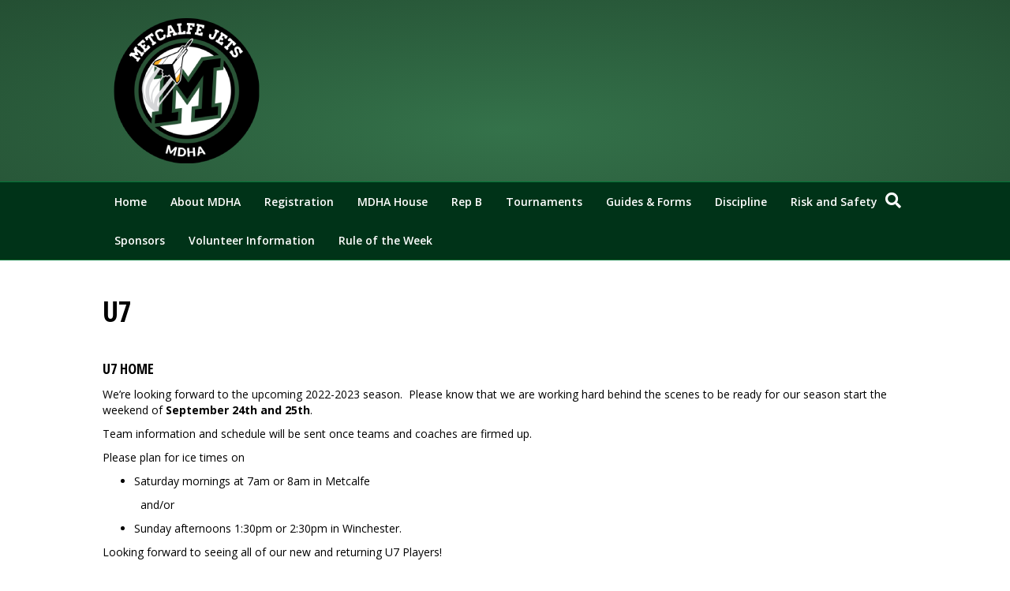

--- FILE ---
content_type: text/html; charset=UTF-8
request_url: https://metcalfejets.ca/u7/
body_size: 9382
content:
<!DOCTYPE html>
<html lang="en-US">
<head>
<meta charset="UTF-8" />
<meta name='viewport' content='width=device-width, initial-scale=1.0' />
<meta http-equiv='X-UA-Compatible' content='IE=edge' />
<link rel="profile" href="https://gmpg.org/xfn/11" />
<title>U7 &#8211; Metcalfe District Hockey Association</title>
<meta name='robots' content='max-image-preview:large' />
<script type="text/javascript" >function ctSetCookie___from_backend(c_name, value) {document.cookie = c_name + "=" + encodeURIComponent(value) + "; path=/; samesite=lax";}ctSetCookie___from_backend('ct_checkjs', '1041382671', '0');</script><link rel='dns-prefetch' href='//teamsnap-widgets.netlify.app' />
<link rel='dns-prefetch' href='//cdn.jsdelivr.net' />
<link rel='dns-prefetch' href='//unpkg.com' />
<link rel='dns-prefetch' href='//fonts.googleapis.com' />
<link rel='dns-prefetch' href='//s.w.org' />
<link href='https://fonts.gstatic.com' crossorigin rel='preconnect' />
<link rel="alternate" type="application/rss+xml" title="Metcalfe District Hockey Association &raquo; Feed" href="https://metcalfejets.ca/feed/" />
<link rel="alternate" type="application/rss+xml" title="Metcalfe District Hockey Association &raquo; Comments Feed" href="https://metcalfejets.ca/comments/feed/" />
<script>
window._wpemojiSettings = {"baseUrl":"https:\/\/s.w.org\/images\/core\/emoji\/14.0.0\/72x72\/","ext":".png","svgUrl":"https:\/\/s.w.org\/images\/core\/emoji\/14.0.0\/svg\/","svgExt":".svg","source":{"concatemoji":"https:\/\/metcalfejets.ca\/wp-includes\/js\/wp-emoji-release.min.js?ver=6.0.11"}};
/*! This file is auto-generated */
!function(e,a,t){var n,r,o,i=a.createElement("canvas"),p=i.getContext&&i.getContext("2d");function s(e,t){var a=String.fromCharCode,e=(p.clearRect(0,0,i.width,i.height),p.fillText(a.apply(this,e),0,0),i.toDataURL());return p.clearRect(0,0,i.width,i.height),p.fillText(a.apply(this,t),0,0),e===i.toDataURL()}function c(e){var t=a.createElement("script");t.src=e,t.defer=t.type="text/javascript",a.getElementsByTagName("head")[0].appendChild(t)}for(o=Array("flag","emoji"),t.supports={everything:!0,everythingExceptFlag:!0},r=0;r<o.length;r++)t.supports[o[r]]=function(e){if(!p||!p.fillText)return!1;switch(p.textBaseline="top",p.font="600 32px Arial",e){case"flag":return s([127987,65039,8205,9895,65039],[127987,65039,8203,9895,65039])?!1:!s([55356,56826,55356,56819],[55356,56826,8203,55356,56819])&&!s([55356,57332,56128,56423,56128,56418,56128,56421,56128,56430,56128,56423,56128,56447],[55356,57332,8203,56128,56423,8203,56128,56418,8203,56128,56421,8203,56128,56430,8203,56128,56423,8203,56128,56447]);case"emoji":return!s([129777,127995,8205,129778,127999],[129777,127995,8203,129778,127999])}return!1}(o[r]),t.supports.everything=t.supports.everything&&t.supports[o[r]],"flag"!==o[r]&&(t.supports.everythingExceptFlag=t.supports.everythingExceptFlag&&t.supports[o[r]]);t.supports.everythingExceptFlag=t.supports.everythingExceptFlag&&!t.supports.flag,t.DOMReady=!1,t.readyCallback=function(){t.DOMReady=!0},t.supports.everything||(n=function(){t.readyCallback()},a.addEventListener?(a.addEventListener("DOMContentLoaded",n,!1),e.addEventListener("load",n,!1)):(e.attachEvent("onload",n),a.attachEvent("onreadystatechange",function(){"complete"===a.readyState&&t.readyCallback()})),(e=t.source||{}).concatemoji?c(e.concatemoji):e.wpemoji&&e.twemoji&&(c(e.twemoji),c(e.wpemoji)))}(window,document,window._wpemojiSettings);
</script>
<style>
img.wp-smiley,
img.emoji {
	display: inline !important;
	border: none !important;
	box-shadow: none !important;
	height: 1em !important;
	width: 1em !important;
	margin: 0 0.07em !important;
	vertical-align: -0.1em !important;
	background: none !important;
	padding: 0 !important;
}
</style>
	<style id='global-styles-inline-css'>
body{--wp--preset--color--black: #000000;--wp--preset--color--cyan-bluish-gray: #abb8c3;--wp--preset--color--white: #ffffff;--wp--preset--color--pale-pink: #f78da7;--wp--preset--color--vivid-red: #cf2e2e;--wp--preset--color--luminous-vivid-orange: #ff6900;--wp--preset--color--luminous-vivid-amber: #fcb900;--wp--preset--color--light-green-cyan: #7bdcb5;--wp--preset--color--vivid-green-cyan: #00d084;--wp--preset--color--pale-cyan-blue: #8ed1fc;--wp--preset--color--vivid-cyan-blue: #0693e3;--wp--preset--color--vivid-purple: #9b51e0;--wp--preset--gradient--vivid-cyan-blue-to-vivid-purple: linear-gradient(135deg,rgba(6,147,227,1) 0%,rgb(155,81,224) 100%);--wp--preset--gradient--light-green-cyan-to-vivid-green-cyan: linear-gradient(135deg,rgb(122,220,180) 0%,rgb(0,208,130) 100%);--wp--preset--gradient--luminous-vivid-amber-to-luminous-vivid-orange: linear-gradient(135deg,rgba(252,185,0,1) 0%,rgba(255,105,0,1) 100%);--wp--preset--gradient--luminous-vivid-orange-to-vivid-red: linear-gradient(135deg,rgba(255,105,0,1) 0%,rgb(207,46,46) 100%);--wp--preset--gradient--very-light-gray-to-cyan-bluish-gray: linear-gradient(135deg,rgb(238,238,238) 0%,rgb(169,184,195) 100%);--wp--preset--gradient--cool-to-warm-spectrum: linear-gradient(135deg,rgb(74,234,220) 0%,rgb(151,120,209) 20%,rgb(207,42,186) 40%,rgb(238,44,130) 60%,rgb(251,105,98) 80%,rgb(254,248,76) 100%);--wp--preset--gradient--blush-light-purple: linear-gradient(135deg,rgb(255,206,236) 0%,rgb(152,150,240) 100%);--wp--preset--gradient--blush-bordeaux: linear-gradient(135deg,rgb(254,205,165) 0%,rgb(254,45,45) 50%,rgb(107,0,62) 100%);--wp--preset--gradient--luminous-dusk: linear-gradient(135deg,rgb(255,203,112) 0%,rgb(199,81,192) 50%,rgb(65,88,208) 100%);--wp--preset--gradient--pale-ocean: linear-gradient(135deg,rgb(255,245,203) 0%,rgb(182,227,212) 50%,rgb(51,167,181) 100%);--wp--preset--gradient--electric-grass: linear-gradient(135deg,rgb(202,248,128) 0%,rgb(113,206,126) 100%);--wp--preset--gradient--midnight: linear-gradient(135deg,rgb(2,3,129) 0%,rgb(40,116,252) 100%);--wp--preset--duotone--dark-grayscale: url('#wp-duotone-dark-grayscale');--wp--preset--duotone--grayscale: url('#wp-duotone-grayscale');--wp--preset--duotone--purple-yellow: url('#wp-duotone-purple-yellow');--wp--preset--duotone--blue-red: url('#wp-duotone-blue-red');--wp--preset--duotone--midnight: url('#wp-duotone-midnight');--wp--preset--duotone--magenta-yellow: url('#wp-duotone-magenta-yellow');--wp--preset--duotone--purple-green: url('#wp-duotone-purple-green');--wp--preset--duotone--blue-orange: url('#wp-duotone-blue-orange');--wp--preset--font-size--small: 13px;--wp--preset--font-size--medium: 20px;--wp--preset--font-size--large: 36px;--wp--preset--font-size--x-large: 42px;}.has-black-color{color: var(--wp--preset--color--black) !important;}.has-cyan-bluish-gray-color{color: var(--wp--preset--color--cyan-bluish-gray) !important;}.has-white-color{color: var(--wp--preset--color--white) !important;}.has-pale-pink-color{color: var(--wp--preset--color--pale-pink) !important;}.has-vivid-red-color{color: var(--wp--preset--color--vivid-red) !important;}.has-luminous-vivid-orange-color{color: var(--wp--preset--color--luminous-vivid-orange) !important;}.has-luminous-vivid-amber-color{color: var(--wp--preset--color--luminous-vivid-amber) !important;}.has-light-green-cyan-color{color: var(--wp--preset--color--light-green-cyan) !important;}.has-vivid-green-cyan-color{color: var(--wp--preset--color--vivid-green-cyan) !important;}.has-pale-cyan-blue-color{color: var(--wp--preset--color--pale-cyan-blue) !important;}.has-vivid-cyan-blue-color{color: var(--wp--preset--color--vivid-cyan-blue) !important;}.has-vivid-purple-color{color: var(--wp--preset--color--vivid-purple) !important;}.has-black-background-color{background-color: var(--wp--preset--color--black) !important;}.has-cyan-bluish-gray-background-color{background-color: var(--wp--preset--color--cyan-bluish-gray) !important;}.has-white-background-color{background-color: var(--wp--preset--color--white) !important;}.has-pale-pink-background-color{background-color: var(--wp--preset--color--pale-pink) !important;}.has-vivid-red-background-color{background-color: var(--wp--preset--color--vivid-red) !important;}.has-luminous-vivid-orange-background-color{background-color: var(--wp--preset--color--luminous-vivid-orange) !important;}.has-luminous-vivid-amber-background-color{background-color: var(--wp--preset--color--luminous-vivid-amber) !important;}.has-light-green-cyan-background-color{background-color: var(--wp--preset--color--light-green-cyan) !important;}.has-vivid-green-cyan-background-color{background-color: var(--wp--preset--color--vivid-green-cyan) !important;}.has-pale-cyan-blue-background-color{background-color: var(--wp--preset--color--pale-cyan-blue) !important;}.has-vivid-cyan-blue-background-color{background-color: var(--wp--preset--color--vivid-cyan-blue) !important;}.has-vivid-purple-background-color{background-color: var(--wp--preset--color--vivid-purple) !important;}.has-black-border-color{border-color: var(--wp--preset--color--black) !important;}.has-cyan-bluish-gray-border-color{border-color: var(--wp--preset--color--cyan-bluish-gray) !important;}.has-white-border-color{border-color: var(--wp--preset--color--white) !important;}.has-pale-pink-border-color{border-color: var(--wp--preset--color--pale-pink) !important;}.has-vivid-red-border-color{border-color: var(--wp--preset--color--vivid-red) !important;}.has-luminous-vivid-orange-border-color{border-color: var(--wp--preset--color--luminous-vivid-orange) !important;}.has-luminous-vivid-amber-border-color{border-color: var(--wp--preset--color--luminous-vivid-amber) !important;}.has-light-green-cyan-border-color{border-color: var(--wp--preset--color--light-green-cyan) !important;}.has-vivid-green-cyan-border-color{border-color: var(--wp--preset--color--vivid-green-cyan) !important;}.has-pale-cyan-blue-border-color{border-color: var(--wp--preset--color--pale-cyan-blue) !important;}.has-vivid-cyan-blue-border-color{border-color: var(--wp--preset--color--vivid-cyan-blue) !important;}.has-vivid-purple-border-color{border-color: var(--wp--preset--color--vivid-purple) !important;}.has-vivid-cyan-blue-to-vivid-purple-gradient-background{background: var(--wp--preset--gradient--vivid-cyan-blue-to-vivid-purple) !important;}.has-light-green-cyan-to-vivid-green-cyan-gradient-background{background: var(--wp--preset--gradient--light-green-cyan-to-vivid-green-cyan) !important;}.has-luminous-vivid-amber-to-luminous-vivid-orange-gradient-background{background: var(--wp--preset--gradient--luminous-vivid-amber-to-luminous-vivid-orange) !important;}.has-luminous-vivid-orange-to-vivid-red-gradient-background{background: var(--wp--preset--gradient--luminous-vivid-orange-to-vivid-red) !important;}.has-very-light-gray-to-cyan-bluish-gray-gradient-background{background: var(--wp--preset--gradient--very-light-gray-to-cyan-bluish-gray) !important;}.has-cool-to-warm-spectrum-gradient-background{background: var(--wp--preset--gradient--cool-to-warm-spectrum) !important;}.has-blush-light-purple-gradient-background{background: var(--wp--preset--gradient--blush-light-purple) !important;}.has-blush-bordeaux-gradient-background{background: var(--wp--preset--gradient--blush-bordeaux) !important;}.has-luminous-dusk-gradient-background{background: var(--wp--preset--gradient--luminous-dusk) !important;}.has-pale-ocean-gradient-background{background: var(--wp--preset--gradient--pale-ocean) !important;}.has-electric-grass-gradient-background{background: var(--wp--preset--gradient--electric-grass) !important;}.has-midnight-gradient-background{background: var(--wp--preset--gradient--midnight) !important;}.has-small-font-size{font-size: var(--wp--preset--font-size--small) !important;}.has-medium-font-size{font-size: var(--wp--preset--font-size--medium) !important;}.has-large-font-size{font-size: var(--wp--preset--font-size--large) !important;}.has-x-large-font-size{font-size: var(--wp--preset--font-size--x-large) !important;}
</style>
<link rel='stylesheet' id='contact-form-7-css'  href='https://metcalfejets.ca/wp-content/plugins/contact-form-7/includes/css/styles.css?ver=5.4' media='all' />
<link rel='stylesheet' id='jquery-magnificpopup-css'  href='https://metcalfejets.ca/wp-content/plugins/bb-plugin/css/jquery.magnificpopup.min.css?ver=2.4.2.2' media='all' />
<link rel='stylesheet' id='bootstrap-css'  href='https://metcalfejets.ca/wp-content/themes/bb-theme/css/bootstrap.min.css?ver=1.7.7' media='all' />
<link rel='stylesheet' id='fl-automator-skin-css'  href='https://metcalfejets.ca/wp-content/uploads/sites/2640/bb-theme/skin-65aff238b658d.css?ver=1.7.7' media='all' />
<link rel='stylesheet' id='pp-animate-css'  href='https://metcalfejets.ca/wp-content/plugins/bbpowerpack/assets/css/animate.min.css?ver=3.5.1' media='all' />
<link rel='stylesheet' id='fl-builder-google-fonts-1c81e8b378d59c283d9832e89e2a3ac5-css'  href='//fonts.googleapis.com/css?family=Open+Sans%3A300%2C400%2C700%2C600%7COpen+Sans+Condensed%3A700&#038;ver=6.0.11' media='all' />
<script src='https://metcalfejets.ca/wp-includes/js/jquery/jquery.min.js?ver=3.6.0' id='jquery-core-js'></script>
<script src='https://metcalfejets.ca/wp-includes/js/jquery/jquery-migrate.min.js?ver=3.3.2' id='jquery-migrate-js'></script>
<script id='ct_public-js-extra'>
var ctPublic = {"_ajax_nonce":"55e4b3dfd8","_ajax_url":"https:\/\/metcalfejets.ca\/wp-admin\/admin-ajax.php"};
</script>
<script src='https://metcalfejets.ca/wp-content/plugins/cleantalk-spam-protect/js/apbct-public.min.js?ver=5.154' id='ct_public-js'></script>
<script src='https://metcalfejets.ca/wp-content/plugins/cleantalk-spam-protect/js/cleantalk-modal.min.js?ver=5.154' id='cleantalk-modal-js'></script>
<script id='ct_nocache-js-extra'>
var ctNocache = {"ajaxurl":"https:\/\/metcalfejets.ca\/wp-admin\/admin-ajax.php","info_flag":"","set_cookies_flag":"","blog_home":"https:\/\/metcalfejets.ca\/"};
</script>
<script src='https://metcalfejets.ca/wp-content/plugins/cleantalk-spam-protect/js/cleantalk_nocache.min.js?ver=5.154' id='ct_nocache-js'></script>
<script src='//cdn.jsdelivr.net/npm/es6-promise/dist/es6-promise.auto.min.js?ver=6.0.11' id='es6-promise-js'></script>
<script src='//unpkg.com/axios/dist/axios.min.js?ver=6.0.11' id='axios-js'></script>
<script id='global-module-helpers-js-extra'>
var teamsnapNewSettings = {"blogId":"2640","clubUuid":"7592641265498337816","orgId":""};
</script>
<script src='https://metcalfejets.ca/wp-content/plugins/tswp/assets/js/global-module-helpers.js?ver=1.7.2' id='global-module-helpers-js'></script>
<link rel="https://api.w.org/" href="https://metcalfejets.ca/wp-json/" /><link rel="alternate" type="application/json" href="https://metcalfejets.ca/wp-json/wp/v2/pages/1849" /><link rel="EditURI" type="application/rsd+xml" title="RSD" href="https://metcalfejets.ca/xmlrpc.php?rsd" />
<link rel="wlwmanifest" type="application/wlwmanifest+xml" href="https://metcalfejets.ca/wp-includes/wlwmanifest.xml" /> 
<link rel="canonical" href="https://metcalfejets.ca/u7/" />
<link rel='shortlink' href='https://metcalfejets.ca/?p=1849' />
<link rel="alternate" type="application/json+oembed" href="https://metcalfejets.ca/wp-json/oembed/1.0/embed?url=https%3A%2F%2Fmetcalfejets.ca%2Fu7%2F" />
<link rel="alternate" type="text/xml+oembed" href="https://metcalfejets.ca/wp-json/oembed/1.0/embed?url=https%3A%2F%2Fmetcalfejets.ca%2Fu7%2F&#038;format=xml" />
		<script>
			var bb_powerpack = {
				ajaxurl: 'https://metcalfejets.ca/wp-admin/admin-ajax.php',
				search_term: '',
				callback: function() {}
			};
		</script>
		<style>.recentcomments a{display:inline !important;padding:0 !important;margin:0 !important;}</style>		<style id="wp-custom-css">
			a {
    text-decoration: underline
}

.nav-link {
    text-decoration: none  !important; /* This will be applied. */
}

.fa-search {
    text-decoration: none  !important; /* This will be applied. */
}		</style>
		</head>
<body class="page-template-default page page-id-1849 fl-framework-bootstrap fl-preset-default fl-full-width fl-search-active" itemscope="itemscope" itemtype="https://schema.org/WebPage">
<a aria-label="Skip to content" class="fl-screen-reader-text" href="#fl-main-content">Skip to content</a><svg xmlns="http://www.w3.org/2000/svg" viewBox="0 0 0 0" width="0" height="0" focusable="false" role="none" style="visibility: hidden; position: absolute; left: -9999px; overflow: hidden;" ><defs><filter id="wp-duotone-dark-grayscale"><feColorMatrix color-interpolation-filters="sRGB" type="matrix" values=" .299 .587 .114 0 0 .299 .587 .114 0 0 .299 .587 .114 0 0 .299 .587 .114 0 0 " /><feComponentTransfer color-interpolation-filters="sRGB" ><feFuncR type="table" tableValues="0 0.498039215686" /><feFuncG type="table" tableValues="0 0.498039215686" /><feFuncB type="table" tableValues="0 0.498039215686" /><feFuncA type="table" tableValues="1 1" /></feComponentTransfer><feComposite in2="SourceGraphic" operator="in" /></filter></defs></svg><svg xmlns="http://www.w3.org/2000/svg" viewBox="0 0 0 0" width="0" height="0" focusable="false" role="none" style="visibility: hidden; position: absolute; left: -9999px; overflow: hidden;" ><defs><filter id="wp-duotone-grayscale"><feColorMatrix color-interpolation-filters="sRGB" type="matrix" values=" .299 .587 .114 0 0 .299 .587 .114 0 0 .299 .587 .114 0 0 .299 .587 .114 0 0 " /><feComponentTransfer color-interpolation-filters="sRGB" ><feFuncR type="table" tableValues="0 1" /><feFuncG type="table" tableValues="0 1" /><feFuncB type="table" tableValues="0 1" /><feFuncA type="table" tableValues="1 1" /></feComponentTransfer><feComposite in2="SourceGraphic" operator="in" /></filter></defs></svg><svg xmlns="http://www.w3.org/2000/svg" viewBox="0 0 0 0" width="0" height="0" focusable="false" role="none" style="visibility: hidden; position: absolute; left: -9999px; overflow: hidden;" ><defs><filter id="wp-duotone-purple-yellow"><feColorMatrix color-interpolation-filters="sRGB" type="matrix" values=" .299 .587 .114 0 0 .299 .587 .114 0 0 .299 .587 .114 0 0 .299 .587 .114 0 0 " /><feComponentTransfer color-interpolation-filters="sRGB" ><feFuncR type="table" tableValues="0.549019607843 0.988235294118" /><feFuncG type="table" tableValues="0 1" /><feFuncB type="table" tableValues="0.717647058824 0.254901960784" /><feFuncA type="table" tableValues="1 1" /></feComponentTransfer><feComposite in2="SourceGraphic" operator="in" /></filter></defs></svg><svg xmlns="http://www.w3.org/2000/svg" viewBox="0 0 0 0" width="0" height="0" focusable="false" role="none" style="visibility: hidden; position: absolute; left: -9999px; overflow: hidden;" ><defs><filter id="wp-duotone-blue-red"><feColorMatrix color-interpolation-filters="sRGB" type="matrix" values=" .299 .587 .114 0 0 .299 .587 .114 0 0 .299 .587 .114 0 0 .299 .587 .114 0 0 " /><feComponentTransfer color-interpolation-filters="sRGB" ><feFuncR type="table" tableValues="0 1" /><feFuncG type="table" tableValues="0 0.278431372549" /><feFuncB type="table" tableValues="0.592156862745 0.278431372549" /><feFuncA type="table" tableValues="1 1" /></feComponentTransfer><feComposite in2="SourceGraphic" operator="in" /></filter></defs></svg><svg xmlns="http://www.w3.org/2000/svg" viewBox="0 0 0 0" width="0" height="0" focusable="false" role="none" style="visibility: hidden; position: absolute; left: -9999px; overflow: hidden;" ><defs><filter id="wp-duotone-midnight"><feColorMatrix color-interpolation-filters="sRGB" type="matrix" values=" .299 .587 .114 0 0 .299 .587 .114 0 0 .299 .587 .114 0 0 .299 .587 .114 0 0 " /><feComponentTransfer color-interpolation-filters="sRGB" ><feFuncR type="table" tableValues="0 0" /><feFuncG type="table" tableValues="0 0.647058823529" /><feFuncB type="table" tableValues="0 1" /><feFuncA type="table" tableValues="1 1" /></feComponentTransfer><feComposite in2="SourceGraphic" operator="in" /></filter></defs></svg><svg xmlns="http://www.w3.org/2000/svg" viewBox="0 0 0 0" width="0" height="0" focusable="false" role="none" style="visibility: hidden; position: absolute; left: -9999px; overflow: hidden;" ><defs><filter id="wp-duotone-magenta-yellow"><feColorMatrix color-interpolation-filters="sRGB" type="matrix" values=" .299 .587 .114 0 0 .299 .587 .114 0 0 .299 .587 .114 0 0 .299 .587 .114 0 0 " /><feComponentTransfer color-interpolation-filters="sRGB" ><feFuncR type="table" tableValues="0.780392156863 1" /><feFuncG type="table" tableValues="0 0.949019607843" /><feFuncB type="table" tableValues="0.352941176471 0.470588235294" /><feFuncA type="table" tableValues="1 1" /></feComponentTransfer><feComposite in2="SourceGraphic" operator="in" /></filter></defs></svg><svg xmlns="http://www.w3.org/2000/svg" viewBox="0 0 0 0" width="0" height="0" focusable="false" role="none" style="visibility: hidden; position: absolute; left: -9999px; overflow: hidden;" ><defs><filter id="wp-duotone-purple-green"><feColorMatrix color-interpolation-filters="sRGB" type="matrix" values=" .299 .587 .114 0 0 .299 .587 .114 0 0 .299 .587 .114 0 0 .299 .587 .114 0 0 " /><feComponentTransfer color-interpolation-filters="sRGB" ><feFuncR type="table" tableValues="0.650980392157 0.403921568627" /><feFuncG type="table" tableValues="0 1" /><feFuncB type="table" tableValues="0.447058823529 0.4" /><feFuncA type="table" tableValues="1 1" /></feComponentTransfer><feComposite in2="SourceGraphic" operator="in" /></filter></defs></svg><svg xmlns="http://www.w3.org/2000/svg" viewBox="0 0 0 0" width="0" height="0" focusable="false" role="none" style="visibility: hidden; position: absolute; left: -9999px; overflow: hidden;" ><defs><filter id="wp-duotone-blue-orange"><feColorMatrix color-interpolation-filters="sRGB" type="matrix" values=" .299 .587 .114 0 0 .299 .587 .114 0 0 .299 .587 .114 0 0 .299 .587 .114 0 0 " /><feComponentTransfer color-interpolation-filters="sRGB" ><feFuncR type="table" tableValues="0.0980392156863 1" /><feFuncG type="table" tableValues="0 0.662745098039" /><feFuncB type="table" tableValues="0.847058823529 0.419607843137" /><feFuncA type="table" tableValues="1 1" /></feComponentTransfer><feComposite in2="SourceGraphic" operator="in" /></filter></defs></svg><div class="fl-page">
	<header class="fl-page-header fl-page-header-fixed fl-page-nav-right fl-page-nav-toggle-button fl-page-nav-toggle-visible-mobile"  role="banner">
	<div class="fl-page-header-wrap">
		<div class="fl-page-header-container container">
			<div class="fl-page-header-row row">
				<div class="col-sm-12 col-md-3 fl-page-logo-wrap">
					<div class="fl-page-header-logo">
						<a href="https://metcalfejets.ca/"><img loading="false" data-no-lazy="1" class="fl-logo-img" itemscope itemtype="https://schema.org/ImageObject" src="https://metcalfejets.ca/wp-content/uploads/sites/2640/2022/10/metcalfe_logo_full_white_background_white_213_200.png" data-retina="" title="" alt="Metcalfe District Hockey Association" /><meta itemprop="name" content="Metcalfe District Hockey Association" /></a>
					</div>
				</div>
				<div class="col-sm-12 col-md-9 fl-page-fixed-nav-wrap">
					<div class="fl-page-nav-wrap">
						<nav class="fl-page-nav fl-nav navbar navbar-default navbar-expand-md" aria-label="Header Menu" role="navigation">
							<button type="button" class="navbar-toggle navbar-toggler" data-toggle="collapse" data-target=".fl-page-nav-collapse">
								<span>Menu</span>
							</button>
							<div class="fl-page-nav-collapse collapse navbar-collapse">
								<ul id="menu-main-menu" class="nav navbar-nav navbar-right menu fl-theme-menu"><li id="menu-item-994" class="menu-item menu-item-type-post_type menu-item-object-page menu-item-home menu-item-994 nav-item"><a href="https://metcalfejets.ca/" class="nav-link">Home</a></li>
<li id="menu-item-976" class="menu-item menu-item-type-post_type menu-item-object-page menu-item-has-children menu-item-976 nav-item"><a href="https://metcalfejets.ca/about-us/" class="nav-link">About MDHA</a><div class="fl-submenu-icon-wrap"><span class="fl-submenu-toggle-icon"></span></div>
<ul class="sub-menu">
	<li id="menu-item-983" class="menu-item menu-item-type-post_type menu-item-object-page menu-item-983 nav-item"><a href="https://metcalfejets.ca/arena-maps/" class="nav-link">Arena Maps</a></li>
	<li id="menu-item-984" class="menu-item menu-item-type-post_type menu-item-object-page menu-item-984 nav-item"><a href="https://metcalfejets.ca/contact-us/" class="nav-link">Contact Us</a></li>
	<li id="menu-item-986" class="menu-item menu-item-type-post_type menu-item-object-page menu-item-986 nav-item"><a href="https://metcalfejets.ca/executive/" class="nav-link">Executive</a></li>
	<li id="menu-item-987" class="menu-item menu-item-type-post_type menu-item-object-page menu-item-987 nav-item"><a href="https://metcalfejets.ca/executive-meeting-minutes/" class="nav-link">Executive Meeting Minutes</a></li>
	<li id="menu-item-989" class="menu-item menu-item-type-post_type menu-item-object-page menu-item-989 nav-item"><a href="https://metcalfejets.ca/governance/" class="nav-link">Governance</a></li>
	<li id="menu-item-1234" class="menu-item menu-item-type-post_type menu-item-object-page menu-item-1234 nav-item"><a href="https://metcalfejets.ca/schedule/" class="nav-link">Master Schedule</a></li>
	<li id="menu-item-997" class="menu-item menu-item-type-post_type menu-item-object-page menu-item-997 nav-item"><a href="https://metcalfejets.ca/constitution-bylaws-regulations/" class="nav-link">MDHA Constitution, Bylaws &amp; Regulations</a></li>
	<li id="menu-item-1026" class="menu-item menu-item-type-post_type menu-item-object-page menu-item-1026 nav-item"><a href="https://metcalfejets.ca/privacy-policy/" class="nav-link">Privacy Policy</a></li>
	<li id="menu-item-1027" class="menu-item menu-item-type-post_type menu-item-object-page menu-item-1027 nav-item"><a href="https://metcalfejets.ca/quick-links/" class="nav-link">Quick Links</a></li>
	<li id="menu-item-4144" class="menu-item menu-item-type-post_type menu-item-object-page menu-item-4144 nav-item"><a href="https://metcalfejets.ca/team-rosters-2025-2026/" class="nav-link">Team Rosters 2025-2026</a></li>
	<li id="menu-item-3698" class="menu-item menu-item-type-post_type menu-item-object-page menu-item-3698 nav-item"><a href="https://metcalfejets.ca/2025-agm/" class="nav-link">2025 AGM</a></li>
</ul>
</li>
<li id="menu-item-978" class="menu-item menu-item-type-post_type menu-item-object-page menu-item-has-children menu-item-978 nav-item"><a href="https://metcalfejets.ca/registration/" class="nav-link">Registration</a><div class="fl-submenu-icon-wrap"><span class="fl-submenu-toggle-icon"></span></div>
<ul class="sub-menu">
	<li id="menu-item-2516" class="menu-item menu-item-type-post_type menu-item-object-page menu-item-2516 nav-item"><a href="https://metcalfejets.ca/2025-2026-season-registration/" class="nav-link">2025-2026 Season Registration</a></li>
	<li id="menu-item-2505" class="menu-item menu-item-type-post_type menu-item-object-page menu-item-2505 nav-item"><a href="https://metcalfejets.ca/2025-2026-camps-clinics/" class="nav-link">2025-2026 Camps/Clinics</a></li>
	<li id="menu-item-2537" class="menu-item menu-item-type-post_type menu-item-object-page menu-item-2537 nav-item"><a href="https://metcalfejets.ca/come-try-goalie-event/" class="nav-link">Come Try Goalie Event (Free!)</a></li>
	<li id="menu-item-982" class="menu-item menu-item-type-post_type menu-item-object-page menu-item-982 nav-item"><a href="https://metcalfejets.ca/registration-2/" class="nav-link">Spordle (HCR 3.0) User Account Creation Instructions</a></li>
	<li id="menu-item-988" class="menu-item menu-item-type-post_type menu-item-object-page menu-item-988 nav-item"><a href="https://metcalfejets.ca/financial-assistance-fund/" class="nav-link">Financial Assistance Fund</a></li>
	<li id="menu-item-1038" class="menu-item menu-item-type-post_type menu-item-object-page menu-item-1038 nav-item"><a href="https://metcalfejets.ca/what-do-i-wear-for-hockey/" class="nav-link">WHAT DO I WEAR FOR HOCKEY?</a></li>
</ul>
</li>
<li id="menu-item-975" class="menu-item menu-item-type-post_type menu-item-object-page menu-item-has-children menu-item-975 nav-item"><a href="https://metcalfejets.ca/mdha-house/" class="nav-link">MDHA House</a><div class="fl-submenu-icon-wrap"><span class="fl-submenu-toggle-icon"></span></div>
<ul class="sub-menu">
	<li id="menu-item-974" class="menu-item menu-item-type-post_type menu-item-object-page menu-item-974 nav-item"><a href="https://metcalfejets.ca/house-u7/" class="nav-link">U7</a></li>
	<li id="menu-item-973" class="menu-item menu-item-type-post_type menu-item-object-page menu-item-973 nav-item"><a href="https://metcalfejets.ca/house-u9/" class="nav-link">U9</a></li>
	<li id="menu-item-972" class="menu-item menu-item-type-post_type menu-item-object-page menu-item-972 nav-item"><a href="https://metcalfejets.ca/house-u11/" class="nav-link">U11</a></li>
	<li id="menu-item-971" class="menu-item menu-item-type-post_type menu-item-object-page menu-item-971 nav-item"><a href="https://metcalfejets.ca/house-u13/" class="nav-link">U13</a></li>
	<li id="menu-item-970" class="menu-item menu-item-type-post_type menu-item-object-page menu-item-970 nav-item"><a href="https://metcalfejets.ca/house-u15/" class="nav-link">U15</a></li>
	<li id="menu-item-969" class="menu-item menu-item-type-post_type menu-item-object-page menu-item-969 nav-item"><a href="https://metcalfejets.ca/house-u18/" class="nav-link">U18</a></li>
	<li id="menu-item-968" class="menu-item menu-item-type-post_type menu-item-object-page menu-item-968 nav-item"><a href="https://metcalfejets.ca/house-u21/" class="nav-link">U21</a></li>
</ul>
</li>
<li id="menu-item-1000" class="menu-item menu-item-type-post_type menu-item-object-page menu-item-has-children menu-item-1000 nav-item"><a href="https://metcalfejets.ca/repb-program-info/" class="nav-link">Rep B</a><div class="fl-submenu-icon-wrap"><span class="fl-submenu-toggle-icon"></span></div>
<ul class="sub-menu">
	<li id="menu-item-2570" class="menu-item menu-item-type-post_type menu-item-object-page menu-item-2570 nav-item"><a href="https://metcalfejets.ca/rep-b-coaches/" class="nav-link">Rep B Coaches</a></li>
	<li id="menu-item-1001" class="menu-item menu-item-type-post_type menu-item-object-page menu-item-1001 nav-item"><a href="https://metcalfejets.ca/rep-b-tryout-process/" class="nav-link">Rep B Tryout Process</a></li>
	<li id="menu-item-3803" class="menu-item menu-item-type-post_type menu-item-object-page menu-item-3803 nav-item"><a href="https://metcalfejets.ca/2025-2026-rep-b-tryout-schedule/" class="nav-link">2025-2026 Rep B Tryout Schedule</a></li>
	<li id="menu-item-3804" class="menu-item menu-item-type-post_type menu-item-object-page menu-item-3804 nav-item"><a href="https://metcalfejets.ca/2025-2026-rep-b-tryout-results/" class="nav-link">2025-2026 Rep B Tryout Results</a></li>
</ul>
</li>
<li id="menu-item-1015" class="menu-item menu-item-type-post_type menu-item-object-page menu-item-has-children menu-item-1015 nav-item"><a href="https://metcalfejets.ca/tournaments/" class="nav-link">Tournaments</a><div class="fl-submenu-icon-wrap"><span class="fl-submenu-toggle-icon"></span></div>
<ul class="sub-menu">
	<li id="menu-item-1018" class="menu-item menu-item-type-post_type menu-item-object-page menu-item-1018 nav-item"><a href="https://metcalfejets.ca/initiation-fun-day/" class="nav-link">U7 Fun Day</a></li>
	<li id="menu-item-1017" class="menu-item menu-item-type-post_type menu-item-object-page menu-item-1017 nav-item"><a href="https://metcalfejets.ca/midget-a-house-league-tournament/" class="nav-link">U18 A House League Tournament</a></li>
	<li id="menu-item-1016" class="menu-item menu-item-type-post_type menu-item-object-page menu-item-1016 nav-item"><a href="https://metcalfejets.ca/midget-b-house-league-tournament/" class="nav-link">U18 B House League Tournament</a></li>
</ul>
</li>
<li id="menu-item-990" class="menu-item menu-item-type-post_type menu-item-object-page menu-item-has-children menu-item-990 nav-item"><a href="https://metcalfejets.ca/guides-forms/" class="nav-link">Guides &amp; Forms</a><div class="fl-submenu-icon-wrap"><span class="fl-submenu-toggle-icon"></span></div>
<ul class="sub-menu">
	<li id="menu-item-1022" class="menu-item menu-item-type-post_type menu-item-object-page menu-item-1022 nav-item"><a href="https://metcalfejets.ca/parents-and-players/" class="nav-link">Parents and Players</a></li>
	<li id="menu-item-1028" class="menu-item menu-item-type-post_type menu-item-object-page menu-item-1028 nav-item"><a href="https://metcalfejets.ca/team-managers-coaches/" class="nav-link">Team Managers / Coaches</a></li>
	<li id="menu-item-3193" class="menu-item menu-item-type-custom menu-item-object-custom menu-item-3193 nav-item"><a href="https://forms.gle/j6zH4o2CY7aJjPmM6" class="nav-link">Expense Reimbursement Form</a></li>
</ul>
</li>
<li id="menu-item-985" class="menu-item menu-item-type-post_type menu-item-object-page menu-item-has-children menu-item-985 nav-item"><a href="https://metcalfejets.ca/discipline/" class="nav-link">Discipline</a><div class="fl-submenu-icon-wrap"><span class="fl-submenu-toggle-icon"></span></div>
<ul class="sub-menu">
	<li id="menu-item-1882" class="menu-item menu-item-type-post_type menu-item-object-page menu-item-1882 nav-item"><a href="https://metcalfejets.ca/discipline-hearings/" class="nav-link">Discipline Hearings</a></li>
	<li id="menu-item-1881" class="menu-item menu-item-type-post_type menu-item-object-page menu-item-1881 nav-item"><a href="https://metcalfejets.ca/discipline-chart/" class="nav-link">HEO Discipline Chart</a></li>
	<li id="menu-item-1880" class="menu-item menu-item-type-post_type menu-item-object-page menu-item-1880 nav-item"><a href="https://metcalfejets.ca/protest-and-appeals/" class="nav-link">Protest and Appeals</a></li>
	<li id="menu-item-1879" class="menu-item menu-item-type-post_type menu-item-object-page menu-item-1879 nav-item"><a href="https://metcalfejets.ca/complaints/" class="nav-link">Complaints</a></li>
	<li id="menu-item-1878" class="menu-item menu-item-type-post_type menu-item-object-page menu-item-1878 nav-item"><a href="https://metcalfejets.ca/suspensions/" class="nav-link">Suspensions</a></li>
</ul>
</li>
<li id="menu-item-1011" class="menu-item menu-item-type-post_type menu-item-object-page menu-item-has-children menu-item-1011 nav-item"><a href="https://metcalfejets.ca/risk-and-safety/" class="nav-link">Risk and Safety</a><div class="fl-submenu-icon-wrap"><span class="fl-submenu-toggle-icon"></span></div>
<ul class="sub-menu">
	<li id="menu-item-2171" class="menu-item menu-item-type-post_type menu-item-object-page menu-item-2171 nav-item"><a href="https://metcalfejets.ca/hc-risk-management-bulletins/" class="nav-link">Hockey Canada Risk Management and Bulletins</a></li>
	<li id="menu-item-2170" class="menu-item menu-item-type-post_type menu-item-object-page menu-item-2170 nav-item"><a href="https://metcalfejets.ca/trainers/" class="nav-link">Trainers</a></li>
	<li id="menu-item-2169" class="menu-item menu-item-type-post_type menu-item-object-page menu-item-2169 nav-item"><a href="https://metcalfejets.ca/return-to-play/" class="nav-link">Return to Play Protocol</a></li>
	<li id="menu-item-2168" class="menu-item menu-item-type-post_type menu-item-object-page menu-item-2168 nav-item"><a href="https://metcalfejets.ca/concussion-protocol/" class="nav-link">Concussion Protocol</a></li>
	<li id="menu-item-2166" class="menu-item menu-item-type-post_type menu-item-object-page menu-item-2166 nav-item"><a href="https://metcalfejets.ca/covid-screening-rs/" class="nav-link">COVID Screening</a></li>
	<li id="menu-item-2167" class="menu-item menu-item-type-post_type menu-item-object-page menu-item-2167 nav-item"><a href="https://metcalfejets.ca/risk-and-safety-forms-links/" class="nav-link">Forms and Links</a></li>
</ul>
</li>
<li id="menu-item-2383" class="menu-item menu-item-type-post_type menu-item-object-page menu-item-2383 nav-item"><a href="https://metcalfejets.ca/sponsors/" class="nav-link">Sponsors</a></li>
<li id="menu-item-1034" class="menu-item menu-item-type-post_type menu-item-object-page menu-item-has-children menu-item-1034 nav-item"><a href="https://metcalfejets.ca/volunteer-information/" class="nav-link">Volunteer Information</a><div class="fl-submenu-icon-wrap"><span class="fl-submenu-toggle-icon"></span></div>
<ul class="sub-menu">
	<li id="menu-item-1037" class="menu-item menu-item-type-post_type menu-item-object-page menu-item-1037 nav-item"><a href="https://metcalfejets.ca/want-to-be-a-volunteer/" class="nav-link">Want to be a volunteer? Requirements &amp; Application</a></li>
	<li id="menu-item-1035" class="menu-item menu-item-type-post_type menu-item-object-page menu-item-1035 nav-item"><a href="https://metcalfejets.ca/volunteer-screening/" class="nav-link">Volunteer Screening</a></li>
	<li id="menu-item-1125" class="menu-item menu-item-type-post_type menu-item-object-page menu-item-1125 nav-item"><a href="https://metcalfejets.ca/vulnerable-sector-check-vsc/" class="nav-link">Vulnerable Sector Check (VSC)</a></li>
	<li id="menu-item-1163" class="menu-item menu-item-type-post_type menu-item-object-page menu-item-1163 nav-item"><a href="https://metcalfejets.ca/respect-in-sport/" class="nav-link">Respect in Sport</a></li>
	<li id="menu-item-1033" class="menu-item menu-item-type-post_type menu-item-object-page menu-item-1033 nav-item"><a href="https://metcalfejets.ca/volunteer-courses-and-clinics/" class="nav-link">Volunteer Courses and Clinics</a></li>
</ul>
</li>
<li id="menu-item-3627" class="menu-item menu-item-type-post_type menu-item-object-page menu-item-3627 nav-item"><a href="https://metcalfejets.ca/rule-of-the-week/" class="nav-link">Rule of the Week</a></li>
</ul>							</div>
						</nav>
					</div>
				</div>
			</div>
		</div>
	</div>
</header><!-- .fl-page-header-fixed -->
<header class="fl-page-header fl-page-header-primary fl-page-nav-bottom fl-page-nav-toggle-button fl-page-nav-toggle-visible-mobile" itemscope="itemscope" itemtype="https://schema.org/WPHeader" role="banner">
	<div class="fl-page-header-wrap">
		<div class="fl-page-header-container container">
			<div class="fl-page-header-row row">
				<div class="col-sm-6 col-md-6 fl-page-header-logo-col">
					<div class="fl-page-header-logo" itemscope="itemscope" itemtype="https://schema.org/Organization">
						<a href="https://metcalfejets.ca/" itemprop="url"><img loading="false" data-no-lazy="1" class="fl-logo-img" itemscope itemtype="https://schema.org/ImageObject" src="https://metcalfejets.ca/wp-content/uploads/sites/2640/2022/10/metcalfe_logo_full_white_background_white_213_200.png" data-retina="" title="" alt="Metcalfe District Hockey Association" /><meta itemprop="name" content="Metcalfe District Hockey Association" /></a>
											</div>
				</div>
				<div class="col-sm-6 col-md-6 fl-page-nav-col">
					<div class="fl-page-header-content">
						<div class="fl-page-header-text"></div>					</div>
				</div>
			</div>
		</div>
	</div>
	<div class="fl-page-nav-wrap">
		<div class="fl-page-nav-container container">
			<nav class="fl-page-nav navbar navbar-default navbar-expand-md" aria-label="Header Menu" itemscope="itemscope" itemtype="https://schema.org/SiteNavigationElement" role="navigation">
				<button type="button" class="navbar-toggle navbar-toggler" data-toggle="collapse" data-target=".fl-page-nav-collapse">
					<span>Menu</span>
				</button>
				<div class="fl-page-nav-collapse collapse navbar-collapse">
					<ul id="menu-main-menu-1" class="nav navbar-nav menu fl-theme-menu"><li class="menu-item menu-item-type-post_type menu-item-object-page menu-item-home menu-item-994 nav-item"><a href="https://metcalfejets.ca/" class="nav-link">Home</a></li>
<li class="menu-item menu-item-type-post_type menu-item-object-page menu-item-has-children menu-item-976 nav-item"><a href="https://metcalfejets.ca/about-us/" class="nav-link">About MDHA</a><div class="fl-submenu-icon-wrap"><span class="fl-submenu-toggle-icon"></span></div>
<ul class="sub-menu">
	<li class="menu-item menu-item-type-post_type menu-item-object-page menu-item-983 nav-item"><a href="https://metcalfejets.ca/arena-maps/" class="nav-link">Arena Maps</a></li>
	<li class="menu-item menu-item-type-post_type menu-item-object-page menu-item-984 nav-item"><a href="https://metcalfejets.ca/contact-us/" class="nav-link">Contact Us</a></li>
	<li class="menu-item menu-item-type-post_type menu-item-object-page menu-item-986 nav-item"><a href="https://metcalfejets.ca/executive/" class="nav-link">Executive</a></li>
	<li class="menu-item menu-item-type-post_type menu-item-object-page menu-item-987 nav-item"><a href="https://metcalfejets.ca/executive-meeting-minutes/" class="nav-link">Executive Meeting Minutes</a></li>
	<li class="menu-item menu-item-type-post_type menu-item-object-page menu-item-989 nav-item"><a href="https://metcalfejets.ca/governance/" class="nav-link">Governance</a></li>
	<li class="menu-item menu-item-type-post_type menu-item-object-page menu-item-1234 nav-item"><a href="https://metcalfejets.ca/schedule/" class="nav-link">Master Schedule</a></li>
	<li class="menu-item menu-item-type-post_type menu-item-object-page menu-item-997 nav-item"><a href="https://metcalfejets.ca/constitution-bylaws-regulations/" class="nav-link">MDHA Constitution, Bylaws &amp; Regulations</a></li>
	<li class="menu-item menu-item-type-post_type menu-item-object-page menu-item-1026 nav-item"><a href="https://metcalfejets.ca/privacy-policy/" class="nav-link">Privacy Policy</a></li>
	<li class="menu-item menu-item-type-post_type menu-item-object-page menu-item-1027 nav-item"><a href="https://metcalfejets.ca/quick-links/" class="nav-link">Quick Links</a></li>
	<li class="menu-item menu-item-type-post_type menu-item-object-page menu-item-4144 nav-item"><a href="https://metcalfejets.ca/team-rosters-2025-2026/" class="nav-link">Team Rosters 2025-2026</a></li>
	<li class="menu-item menu-item-type-post_type menu-item-object-page menu-item-3698 nav-item"><a href="https://metcalfejets.ca/2025-agm/" class="nav-link">2025 AGM</a></li>
</ul>
</li>
<li class="menu-item menu-item-type-post_type menu-item-object-page menu-item-has-children menu-item-978 nav-item"><a href="https://metcalfejets.ca/registration/" class="nav-link">Registration</a><div class="fl-submenu-icon-wrap"><span class="fl-submenu-toggle-icon"></span></div>
<ul class="sub-menu">
	<li class="menu-item menu-item-type-post_type menu-item-object-page menu-item-2516 nav-item"><a href="https://metcalfejets.ca/2025-2026-season-registration/" class="nav-link">2025-2026 Season Registration</a></li>
	<li class="menu-item menu-item-type-post_type menu-item-object-page menu-item-2505 nav-item"><a href="https://metcalfejets.ca/2025-2026-camps-clinics/" class="nav-link">2025-2026 Camps/Clinics</a></li>
	<li class="menu-item menu-item-type-post_type menu-item-object-page menu-item-2537 nav-item"><a href="https://metcalfejets.ca/come-try-goalie-event/" class="nav-link">Come Try Goalie Event (Free!)</a></li>
	<li class="menu-item menu-item-type-post_type menu-item-object-page menu-item-982 nav-item"><a href="https://metcalfejets.ca/registration-2/" class="nav-link">Spordle (HCR 3.0) User Account Creation Instructions</a></li>
	<li class="menu-item menu-item-type-post_type menu-item-object-page menu-item-988 nav-item"><a href="https://metcalfejets.ca/financial-assistance-fund/" class="nav-link">Financial Assistance Fund</a></li>
	<li class="menu-item menu-item-type-post_type menu-item-object-page menu-item-1038 nav-item"><a href="https://metcalfejets.ca/what-do-i-wear-for-hockey/" class="nav-link">WHAT DO I WEAR FOR HOCKEY?</a></li>
</ul>
</li>
<li class="menu-item menu-item-type-post_type menu-item-object-page menu-item-has-children menu-item-975 nav-item"><a href="https://metcalfejets.ca/mdha-house/" class="nav-link">MDHA House</a><div class="fl-submenu-icon-wrap"><span class="fl-submenu-toggle-icon"></span></div>
<ul class="sub-menu">
	<li class="menu-item menu-item-type-post_type menu-item-object-page menu-item-974 nav-item"><a href="https://metcalfejets.ca/house-u7/" class="nav-link">U7</a></li>
	<li class="menu-item menu-item-type-post_type menu-item-object-page menu-item-973 nav-item"><a href="https://metcalfejets.ca/house-u9/" class="nav-link">U9</a></li>
	<li class="menu-item menu-item-type-post_type menu-item-object-page menu-item-972 nav-item"><a href="https://metcalfejets.ca/house-u11/" class="nav-link">U11</a></li>
	<li class="menu-item menu-item-type-post_type menu-item-object-page menu-item-971 nav-item"><a href="https://metcalfejets.ca/house-u13/" class="nav-link">U13</a></li>
	<li class="menu-item menu-item-type-post_type menu-item-object-page menu-item-970 nav-item"><a href="https://metcalfejets.ca/house-u15/" class="nav-link">U15</a></li>
	<li class="menu-item menu-item-type-post_type menu-item-object-page menu-item-969 nav-item"><a href="https://metcalfejets.ca/house-u18/" class="nav-link">U18</a></li>
	<li class="menu-item menu-item-type-post_type menu-item-object-page menu-item-968 nav-item"><a href="https://metcalfejets.ca/house-u21/" class="nav-link">U21</a></li>
</ul>
</li>
<li class="menu-item menu-item-type-post_type menu-item-object-page menu-item-has-children menu-item-1000 nav-item"><a href="https://metcalfejets.ca/repb-program-info/" class="nav-link">Rep B</a><div class="fl-submenu-icon-wrap"><span class="fl-submenu-toggle-icon"></span></div>
<ul class="sub-menu">
	<li class="menu-item menu-item-type-post_type menu-item-object-page menu-item-2570 nav-item"><a href="https://metcalfejets.ca/rep-b-coaches/" class="nav-link">Rep B Coaches</a></li>
	<li class="menu-item menu-item-type-post_type menu-item-object-page menu-item-1001 nav-item"><a href="https://metcalfejets.ca/rep-b-tryout-process/" class="nav-link">Rep B Tryout Process</a></li>
	<li class="menu-item menu-item-type-post_type menu-item-object-page menu-item-3803 nav-item"><a href="https://metcalfejets.ca/2025-2026-rep-b-tryout-schedule/" class="nav-link">2025-2026 Rep B Tryout Schedule</a></li>
	<li class="menu-item menu-item-type-post_type menu-item-object-page menu-item-3804 nav-item"><a href="https://metcalfejets.ca/2025-2026-rep-b-tryout-results/" class="nav-link">2025-2026 Rep B Tryout Results</a></li>
</ul>
</li>
<li class="menu-item menu-item-type-post_type menu-item-object-page menu-item-has-children menu-item-1015 nav-item"><a href="https://metcalfejets.ca/tournaments/" class="nav-link">Tournaments</a><div class="fl-submenu-icon-wrap"><span class="fl-submenu-toggle-icon"></span></div>
<ul class="sub-menu">
	<li class="menu-item menu-item-type-post_type menu-item-object-page menu-item-1018 nav-item"><a href="https://metcalfejets.ca/initiation-fun-day/" class="nav-link">U7 Fun Day</a></li>
	<li class="menu-item menu-item-type-post_type menu-item-object-page menu-item-1017 nav-item"><a href="https://metcalfejets.ca/midget-a-house-league-tournament/" class="nav-link">U18 A House League Tournament</a></li>
	<li class="menu-item menu-item-type-post_type menu-item-object-page menu-item-1016 nav-item"><a href="https://metcalfejets.ca/midget-b-house-league-tournament/" class="nav-link">U18 B House League Tournament</a></li>
</ul>
</li>
<li class="menu-item menu-item-type-post_type menu-item-object-page menu-item-has-children menu-item-990 nav-item"><a href="https://metcalfejets.ca/guides-forms/" class="nav-link">Guides &amp; Forms</a><div class="fl-submenu-icon-wrap"><span class="fl-submenu-toggle-icon"></span></div>
<ul class="sub-menu">
	<li class="menu-item menu-item-type-post_type menu-item-object-page menu-item-1022 nav-item"><a href="https://metcalfejets.ca/parents-and-players/" class="nav-link">Parents and Players</a></li>
	<li class="menu-item menu-item-type-post_type menu-item-object-page menu-item-1028 nav-item"><a href="https://metcalfejets.ca/team-managers-coaches/" class="nav-link">Team Managers / Coaches</a></li>
	<li class="menu-item menu-item-type-custom menu-item-object-custom menu-item-3193 nav-item"><a href="https://forms.gle/j6zH4o2CY7aJjPmM6" class="nav-link">Expense Reimbursement Form</a></li>
</ul>
</li>
<li class="menu-item menu-item-type-post_type menu-item-object-page menu-item-has-children menu-item-985 nav-item"><a href="https://metcalfejets.ca/discipline/" class="nav-link">Discipline</a><div class="fl-submenu-icon-wrap"><span class="fl-submenu-toggle-icon"></span></div>
<ul class="sub-menu">
	<li class="menu-item menu-item-type-post_type menu-item-object-page menu-item-1882 nav-item"><a href="https://metcalfejets.ca/discipline-hearings/" class="nav-link">Discipline Hearings</a></li>
	<li class="menu-item menu-item-type-post_type menu-item-object-page menu-item-1881 nav-item"><a href="https://metcalfejets.ca/discipline-chart/" class="nav-link">HEO Discipline Chart</a></li>
	<li class="menu-item menu-item-type-post_type menu-item-object-page menu-item-1880 nav-item"><a href="https://metcalfejets.ca/protest-and-appeals/" class="nav-link">Protest and Appeals</a></li>
	<li class="menu-item menu-item-type-post_type menu-item-object-page menu-item-1879 nav-item"><a href="https://metcalfejets.ca/complaints/" class="nav-link">Complaints</a></li>
	<li class="menu-item menu-item-type-post_type menu-item-object-page menu-item-1878 nav-item"><a href="https://metcalfejets.ca/suspensions/" class="nav-link">Suspensions</a></li>
</ul>
</li>
<li class="menu-item menu-item-type-post_type menu-item-object-page menu-item-has-children menu-item-1011 nav-item"><a href="https://metcalfejets.ca/risk-and-safety/" class="nav-link">Risk and Safety</a><div class="fl-submenu-icon-wrap"><span class="fl-submenu-toggle-icon"></span></div>
<ul class="sub-menu">
	<li class="menu-item menu-item-type-post_type menu-item-object-page menu-item-2171 nav-item"><a href="https://metcalfejets.ca/hc-risk-management-bulletins/" class="nav-link">Hockey Canada Risk Management and Bulletins</a></li>
	<li class="menu-item menu-item-type-post_type menu-item-object-page menu-item-2170 nav-item"><a href="https://metcalfejets.ca/trainers/" class="nav-link">Trainers</a></li>
	<li class="menu-item menu-item-type-post_type menu-item-object-page menu-item-2169 nav-item"><a href="https://metcalfejets.ca/return-to-play/" class="nav-link">Return to Play Protocol</a></li>
	<li class="menu-item menu-item-type-post_type menu-item-object-page menu-item-2168 nav-item"><a href="https://metcalfejets.ca/concussion-protocol/" class="nav-link">Concussion Protocol</a></li>
	<li class="menu-item menu-item-type-post_type menu-item-object-page menu-item-2166 nav-item"><a href="https://metcalfejets.ca/covid-screening-rs/" class="nav-link">COVID Screening</a></li>
	<li class="menu-item menu-item-type-post_type menu-item-object-page menu-item-2167 nav-item"><a href="https://metcalfejets.ca/risk-and-safety-forms-links/" class="nav-link">Forms and Links</a></li>
</ul>
</li>
<li class="menu-item menu-item-type-post_type menu-item-object-page menu-item-2383 nav-item"><a href="https://metcalfejets.ca/sponsors/" class="nav-link">Sponsors</a></li>
<li class="menu-item menu-item-type-post_type menu-item-object-page menu-item-has-children menu-item-1034 nav-item"><a href="https://metcalfejets.ca/volunteer-information/" class="nav-link">Volunteer Information</a><div class="fl-submenu-icon-wrap"><span class="fl-submenu-toggle-icon"></span></div>
<ul class="sub-menu">
	<li class="menu-item menu-item-type-post_type menu-item-object-page menu-item-1037 nav-item"><a href="https://metcalfejets.ca/want-to-be-a-volunteer/" class="nav-link">Want to be a volunteer? Requirements &amp; Application</a></li>
	<li class="menu-item menu-item-type-post_type menu-item-object-page menu-item-1035 nav-item"><a href="https://metcalfejets.ca/volunteer-screening/" class="nav-link">Volunteer Screening</a></li>
	<li class="menu-item menu-item-type-post_type menu-item-object-page menu-item-1125 nav-item"><a href="https://metcalfejets.ca/vulnerable-sector-check-vsc/" class="nav-link">Vulnerable Sector Check (VSC)</a></li>
	<li class="menu-item menu-item-type-post_type menu-item-object-page menu-item-1163 nav-item"><a href="https://metcalfejets.ca/respect-in-sport/" class="nav-link">Respect in Sport</a></li>
	<li class="menu-item menu-item-type-post_type menu-item-object-page menu-item-1033 nav-item"><a href="https://metcalfejets.ca/volunteer-courses-and-clinics/" class="nav-link">Volunteer Courses and Clinics</a></li>
</ul>
</li>
<li class="menu-item menu-item-type-post_type menu-item-object-page menu-item-3627 nav-item"><a href="https://metcalfejets.ca/rule-of-the-week/" class="nav-link">Rule of the Week</a></li>
</ul><div class="fl-page-nav-search">
	<a href="javascript:void(0);" class="fas fa-search" aria-label="Search" aria-expanded="false" aria-haspopup="true" id='flsearchform'></a>
	<form method="get" role="search" aria-label="Search" action="https://metcalfejets.ca/" title="Type and press Enter to search.">
		<input type="search" class="fl-search-input form-control" name="s" placeholder="Search" value="" aria-labelledby="flsearchform" />
	</form>
</div>
				</div>
			</nav>
		</div>
	</div>
</header><!-- .fl-page-header -->
	<div id="fl-main-content" class="fl-page-content" itemprop="mainContentOfPage" role="main">

		
<div class="fl-content-full container">
	<div class="row">
		<div class="fl-content col-md-12">
			<article class="fl-post post-1849 page type-page status-publish hentry" id="fl-post-1849" itemscope="itemscope" itemtype="https://schema.org/CreativeWork">

		<header class="fl-post-header" role="banner">
		<h1 class="fl-post-title" itemprop="headline">U7</h1>
			</header><!-- .fl-post-header -->
			<div class="fl-post-content clearfix" itemprop="text">
		
<h4>U7 Home</h4>
<p>We&#8217;re looking forward to the upcoming 2022-2023 season.  Please know that we are working hard behind the scenes to be ready for our season start the weekend of <strong>September 24th and 25th</strong>.   </p>
<p>Team information and schedule will be sent once teams and coaches are firmed up.</p>
<p>Please plan for ice times on</p>
<ul>
<li>Saturday mornings at 7am or 8am in Metcalfe</li>
</ul>
<p>            and/or</p>
<ul>
<li>Sunday afternoons 1:30pm or 2:30pm in Winchester.</li>
</ul>
<p>Looking forward to seeing all of our new and returning U7 Players!</p>
<p>Maryam Sugrue-Foubert and Victoria Compton</p>
	</div><!-- .fl-post-content -->
	
</article>

<!-- .fl-post -->
		</div>
	</div>
</div>


	</div><!-- .fl-page-content -->
		<footer class="fl-page-footer-wrap" itemscope="itemscope" itemtype="https://schema.org/WPFooter"  role="contentinfo">
		<div class="fl-page-footer">
	<div class="fl-page-footer-container container">
		<div class="fl-page-footer-row row">
			<div class="col-md-12 text-center clearfix"><div class="fl-page-footer-text fl-page-footer-text-1">
	<span>&copy; 2026 Metcalfe District Hockey Association</span>
	<span> | </span>
	<span id="fl-site-credits">Powered by <a href="https://www.teamsnap.com/" target="_blank" title="Powered by TeamSnap" rel="nofollow">TeamSnap&reg;</a></span><br />
	<span>Want your own Club and League Website? <a href="https://www.teamsnap.com/leagues-and-clubs?utm_source=websitebuilder&utm_medium=referral&utm_campaign=sitebuilder&utm_content=footerteamsnap" target="_blank" rel="nofollow">Learn More</a></span>
</div>
</div>					</div>
	</div>
</div><!-- .fl-page-footer -->
	</footer>
		</div><!-- .fl-page -->
<link rel='stylesheet' id='font-awesome-5-css'  href='https://metcalfejets.ca/wp-content/plugins/bb-plugin/fonts/fontawesome/5.13.0/css/all.min.css?ver=2.4.2.2' media='all' />
<script src='https://metcalfejets.ca/wp-includes/js/dist/vendor/regenerator-runtime.min.js?ver=0.13.9' id='regenerator-runtime-js'></script>
<script src='https://metcalfejets.ca/wp-includes/js/dist/vendor/wp-polyfill.min.js?ver=3.15.0' id='wp-polyfill-js'></script>
<script src='https://metcalfejets.ca/wp-includes/js/dist/hooks.min.js?ver=c6d64f2cb8f5c6bb49caca37f8828ce3' id='wp-hooks-js'></script>
<script src='https://metcalfejets.ca/wp-includes/js/dist/i18n.min.js?ver=ebee46757c6a411e38fd079a7ac71d94' id='wp-i18n-js'></script>
<script id='wp-i18n-js-after'>
wp.i18n.setLocaleData( { 'text direction\u0004ltr': [ 'ltr' ] } );
</script>
<script src='https://metcalfejets.ca/wp-includes/js/dist/vendor/lodash.min.js?ver=4.17.19' id='lodash-js'></script>
<script id='lodash-js-after'>
window.lodash = _.noConflict();
</script>
<script src='https://metcalfejets.ca/wp-includes/js/dist/url.min.js?ver=16385e4d69da65c7283790971de6b297' id='wp-url-js'></script>
<script src='https://metcalfejets.ca/wp-includes/js/dist/api-fetch.min.js?ver=63050163caffa6aac54e9ebf21fe0472' id='wp-api-fetch-js'></script>
<script id='wp-api-fetch-js-after'>
wp.apiFetch.use( wp.apiFetch.createRootURLMiddleware( "https://metcalfejets.ca/wp-json/" ) );
wp.apiFetch.nonceMiddleware = wp.apiFetch.createNonceMiddleware( "7af9dfc811" );
wp.apiFetch.use( wp.apiFetch.nonceMiddleware );
wp.apiFetch.use( wp.apiFetch.mediaUploadMiddleware );
wp.apiFetch.nonceEndpoint = "https://metcalfejets.ca/wp-admin/admin-ajax.php?action=rest-nonce";
</script>
<script id='contact-form-7-js-extra'>
var wpcf7 = {"cached":"1"};
</script>
<script src='https://metcalfejets.ca/wp-content/plugins/contact-form-7/includes/js/index.js?ver=5.4' id='contact-form-7-js'></script>
<script src='//teamsnap-widgets.netlify.app/widget.js?ver=6.0.11' id='teamsnap-widgets-js'></script>
<script src='https://metcalfejets.ca/wp-content/plugins/bb-plugin/js/jquery.ba-throttle-debounce.min.js?ver=2.4.2.2' id='jquery-throttle-js'></script>
<script src='https://metcalfejets.ca/wp-content/plugins/bb-plugin/js/jquery.magnificpopup.min.js?ver=2.4.2.2' id='jquery-magnificpopup-js'></script>
<script src='https://metcalfejets.ca/wp-content/plugins/bb-plugin/js/jquery.fitvids.min.js?ver=1.2' id='jquery-fitvids-js'></script>
<script src='https://metcalfejets.ca/wp-content/themes/bb-theme/js/bootstrap.min.js?ver=1.7.7' id='bootstrap-js'></script>
<script id='fl-automator-js-extra'>
var themeopts = {"medium_breakpoint":"992","mobile_breakpoint":"768"};
</script>
<script src='https://metcalfejets.ca/wp-content/themes/bb-theme/js/theme.min.js?ver=1.7.7' id='fl-automator-js'></script>
<script>(function(){function c(){var b=a.contentDocument||a.contentWindow.document;if(b){var d=b.createElement('script');d.innerHTML="window.__CF$cv$params={r:'9c0de97b9c268043',t:'MTc2ODkwNTE5MC4wMDAwMDA='};var a=document.createElement('script');a.nonce='';a.src='/cdn-cgi/challenge-platform/scripts/jsd/main.js';document.getElementsByTagName('head')[0].appendChild(a);";b.getElementsByTagName('head')[0].appendChild(d)}}if(document.body){var a=document.createElement('iframe');a.height=1;a.width=1;a.style.position='absolute';a.style.top=0;a.style.left=0;a.style.border='none';a.style.visibility='hidden';document.body.appendChild(a);if('loading'!==document.readyState)c();else if(window.addEventListener)document.addEventListener('DOMContentLoaded',c);else{var e=document.onreadystatechange||function(){};document.onreadystatechange=function(b){e(b);'loading'!==document.readyState&&(document.onreadystatechange=e,c())}}}})();</script></body>
</html>
